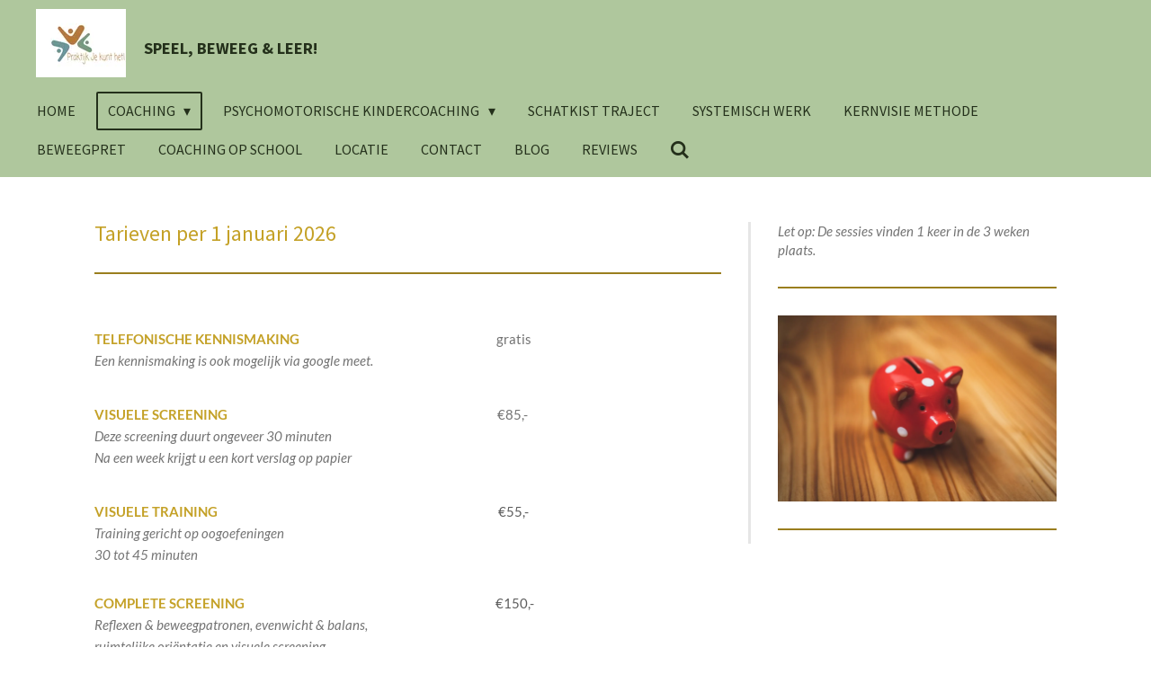

--- FILE ---
content_type: text/html; charset=UTF-8
request_url: https://www.praktijkjekunthet.nl/coaching/tarieven
body_size: 12037
content:
<!DOCTYPE html>
<html lang="nl">
    <head>
        <meta http-equiv="Content-Type" content="text/html; charset=utf-8">
        <meta name="viewport" content="width=device-width, initial-scale=1.0, maximum-scale=5.0">
        <meta http-equiv="X-UA-Compatible" content="IE=edge">
        <link rel="canonical" href="https://www.praktijkjekunthet.nl/coaching/tarieven">
        <link rel="sitemap" type="application/xml" href="https://www.praktijkjekunthet.nl/sitemap.xml">
        <meta property="og:title" content="tarieven / coaching | Praktijkjekunthet.nl">
        <meta property="og:url" content="https://www.praktijkjekunthet.nl/coaching/tarieven">
        <base href="https://www.praktijkjekunthet.nl/">
        <meta name="description" property="og:description" content="">
                <script nonce="fa8ccadb329cda22e38b6eded41ecfa1">
            
            window.JOUWWEB = window.JOUWWEB || {};
            window.JOUWWEB.application = window.JOUWWEB.application || {};
            window.JOUWWEB.application = {"backends":[{"domain":"jouwweb.nl","freeDomain":"jouwweb.site"},{"domain":"webador.com","freeDomain":"webadorsite.com"},{"domain":"webador.de","freeDomain":"webadorsite.com"},{"domain":"webador.fr","freeDomain":"webadorsite.com"},{"domain":"webador.es","freeDomain":"webadorsite.com"},{"domain":"webador.it","freeDomain":"webadorsite.com"},{"domain":"jouwweb.be","freeDomain":"jouwweb.site"},{"domain":"webador.ie","freeDomain":"webadorsite.com"},{"domain":"webador.co.uk","freeDomain":"webadorsite.com"},{"domain":"webador.at","freeDomain":"webadorsite.com"},{"domain":"webador.be","freeDomain":"webadorsite.com"},{"domain":"webador.ch","freeDomain":"webadorsite.com"},{"domain":"webador.ch","freeDomain":"webadorsite.com"},{"domain":"webador.mx","freeDomain":"webadorsite.com"},{"domain":"webador.com","freeDomain":"webadorsite.com"},{"domain":"webador.dk","freeDomain":"webadorsite.com"},{"domain":"webador.se","freeDomain":"webadorsite.com"},{"domain":"webador.no","freeDomain":"webadorsite.com"},{"domain":"webador.fi","freeDomain":"webadorsite.com"},{"domain":"webador.ca","freeDomain":"webadorsite.com"},{"domain":"webador.ca","freeDomain":"webadorsite.com"},{"domain":"webador.pl","freeDomain":"webadorsite.com"},{"domain":"webador.com.au","freeDomain":"webadorsite.com"},{"domain":"webador.nz","freeDomain":"webadorsite.com"}],"editorLocale":"nl-NL","editorTimezone":"Europe\/Amsterdam","editorLanguage":"nl","analytics4TrackingId":"G-E6PZPGE4QM","analyticsDimensions":[],"backendDomain":"www.jouwweb.nl","backendShortDomain":"jouwweb.nl","backendKey":"jouwweb-nl","freeWebsiteDomain":"jouwweb.site","noSsl":false,"build":{"reference":"fec0291"},"linkHostnames":["www.jouwweb.nl","www.webador.com","www.webador.de","www.webador.fr","www.webador.es","www.webador.it","www.jouwweb.be","www.webador.ie","www.webador.co.uk","www.webador.at","www.webador.be","www.webador.ch","fr.webador.ch","www.webador.mx","es.webador.com","www.webador.dk","www.webador.se","www.webador.no","www.webador.fi","www.webador.ca","fr.webador.ca","www.webador.pl","www.webador.com.au","www.webador.nz"],"assetsUrl":"https:\/\/assets.jwwb.nl","loginUrl":"https:\/\/www.jouwweb.nl\/inloggen","publishUrl":"https:\/\/www.jouwweb.nl\/v2\/website\/2150369\/publish-proxy","adminUserOrIp":false,"pricing":{"plans":{"lite":{"amount":"700","currency":"EUR"},"pro":{"amount":"1200","currency":"EUR"},"business":{"amount":"2400","currency":"EUR"}},"yearlyDiscount":{"price":{"amount":"0","currency":"EUR"},"ratio":0,"percent":"0%","discountPrice":{"amount":"0","currency":"EUR"},"termPricePerMonth":{"amount":"0","currency":"EUR"},"termPricePerYear":{"amount":"0","currency":"EUR"}}},"hcUrl":{"add-product-variants":"https:\/\/help.jouwweb.nl\/hc\/nl\/articles\/28594307773201","basic-vs-advanced-shipping":"https:\/\/help.jouwweb.nl\/hc\/nl\/articles\/28594268794257","html-in-head":"https:\/\/help.jouwweb.nl\/hc\/nl\/articles\/28594336422545","link-domain-name":"https:\/\/help.jouwweb.nl\/hc\/nl\/articles\/28594325307409","optimize-for-mobile":"https:\/\/help.jouwweb.nl\/hc\/nl\/articles\/28594312927121","seo":"https:\/\/help.jouwweb.nl\/hc\/nl\/sections\/28507243966737","transfer-domain-name":"https:\/\/help.jouwweb.nl\/hc\/nl\/articles\/28594325232657","website-not-secure":"https:\/\/help.jouwweb.nl\/hc\/nl\/articles\/28594252935825"}};
            window.JOUWWEB.brand = {"type":"jouwweb","name":"JouwWeb","domain":"JouwWeb.nl","supportEmail":"support@jouwweb.nl"};
                    
                window.JOUWWEB = window.JOUWWEB || {};
                window.JOUWWEB.websiteRendering = {"locale":"nl-NL","timezone":"Europe\/Amsterdam","routes":{"api\/upload\/product-field":"\/_api\/upload\/product-field","checkout\/cart":"\/winkelwagen","payment":"\/bestelling-afronden\/:publicOrderId","payment\/forward":"\/bestelling-afronden\/:publicOrderId\/forward","public-order":"\/bestelling\/:publicOrderId","checkout\/authorize":"\/winkelwagen\/authorize\/:gateway","wishlist":"\/verlanglijst"}};
                                                    window.JOUWWEB.website = {"id":2150369,"locale":"nl-NL","enabled":true,"title":"Praktijkjekunthet.nl","hasTitle":true,"roleOfLoggedInUser":null,"ownerLocale":"nl-NL","plan":"pro","freeWebsiteDomain":"jouwweb.site","backendKey":"jouwweb-nl","currency":"EUR","defaultLocale":"nl-NL","url":"https:\/\/www.praktijkjekunthet.nl\/","homepageSegmentId":8275519,"category":"website","isOffline":false,"isPublished":true,"locales":["nl-NL"],"allowed":{"ads":false,"credits":true,"externalLinks":true,"slideshow":true,"customDefaultSlideshow":true,"hostedAlbums":true,"moderators":true,"mailboxQuota":1,"statisticsVisitors":true,"statisticsDetailed":true,"statisticsMonths":1,"favicon":true,"password":true,"freeDomains":0,"freeMailAccounts":1,"canUseLanguages":false,"fileUpload":true,"legacyFontSize":false,"webshop":true,"products":10,"imageText":false,"search":true,"audioUpload":true,"videoUpload":0,"allowDangerousForms":false,"allowHtmlCode":true,"mobileBar":true,"sidebar":true,"poll":false,"allowCustomForms":true,"allowBusinessListing":true,"allowCustomAnalytics":true,"allowAccountingLink":true,"digitalProducts":false,"sitemapElement":false},"mobileBar":{"enabled":true,"theme":"accent","email":{"active":true,"value":"praktijkjekunthet@gmail.com"},"location":{"active":true,"value":"2731 AL Benthuizen, Nederland"},"phone":{"active":true,"value":"+31640870263"},"whatsapp":{"active":true,"value":"+31640870263"},"social":{"active":false,"network":"facebook"}},"webshop":{"enabled":false,"currency":"EUR","taxEnabled":false,"taxInclusive":true,"vatDisclaimerVisible":false,"orderNotice":null,"orderConfirmation":null,"freeShipping":false,"freeShippingAmount":"0.00","shippingDisclaimerVisible":false,"pickupAllowed":false,"couponAllowed":false,"detailsPageAvailable":true,"socialMediaVisible":false,"termsPage":null,"termsPageUrl":null,"extraTerms":null,"pricingVisible":true,"orderButtonVisible":true,"shippingAdvanced":false,"shippingAdvancedBackEnd":false,"soldOutVisible":true,"backInStockNotificationEnabled":false,"canAddProducts":true,"nextOrderNumber":1,"allowedServicePoints":[],"sendcloudConfigured":false,"sendcloudFallbackPublicKey":"a3d50033a59b4a598f1d7ce7e72aafdf","taxExemptionAllowed":true,"invoiceComment":null,"emptyCartVisible":false,"minimumOrderPrice":null,"productNumbersEnabled":false,"wishlistEnabled":false,"hideTaxOnCart":false},"isTreatedAsWebshop":false};                            window.JOUWWEB.cart = {"products":[],"coupon":null,"shippingCountryCode":null,"shippingChoice":null,"breakdown":[]};                            window.JOUWWEB.scripts = [];                        window.parent.JOUWWEB.colorPalette = window.JOUWWEB.colorPalette;
        </script>
                <title>tarieven / coaching | Praktijkjekunthet.nl</title>
                                                                            <meta property="og:image" content="https&#x3A;&#x2F;&#x2F;primary.jwwb.nl&#x2F;public&#x2F;s&#x2F;u&#x2F;e&#x2F;temp-ytxvcylxbafovfghujnm&#x2F;8i1ak4&#x2F;color_logo_transparent-8.png&#x3F;enable-io&#x3D;true&amp;enable&#x3D;upscale&amp;fit&#x3D;bounds&amp;width&#x3D;1200">
                    <meta property="og:image" content="https&#x3A;&#x2F;&#x2F;primary.jwwb.nl&#x2F;public&#x2F;s&#x2F;u&#x2F;e&#x2F;temp-ytxvcylxbafovfghujnm&#x2F;vb5co3&#x2F;kernvisiecoachbadge-omtrek-3.png">
                    <meta property="og:image" content="https&#x3A;&#x2F;&#x2F;primary.jwwb.nl&#x2F;public&#x2F;s&#x2F;u&#x2F;e&#x2F;temp-ytxvcylxbafovfghujnm&#x2F;mkfykq&#x2F;pmk-2.jpeg">
                    <meta property="og:image" content="https&#x3A;&#x2F;&#x2F;primary.jwwb.nl&#x2F;public&#x2F;s&#x2F;u&#x2F;e&#x2F;temp-ytxvcylxbafovfghujnm&#x2F;1c0c8x&#x2F;pasted-imageMonOct252021145042GMT0200Midden-Europesezomertijd.png">
                    <meta property="og:image" content="https&#x3A;&#x2F;&#x2F;primary.jwwb.nl&#x2F;public&#x2F;s&#x2F;u&#x2F;e&#x2F;temp-ytxvcylxbafovfghujnm&#x2F;o9cfse&#x2F;adiona-websitebanner-300x150-1-1.png">
                    <meta property="og:image" content="https&#x3A;&#x2F;&#x2F;primary.jwwb.nl&#x2F;unsplash&#x2F;Dc2SRspMak4.jpg&#x3F;enable-io&#x3D;true&amp;enable&#x3D;upscale&amp;fit&#x3D;bounds&amp;width&#x3D;1200">
                                    <meta name="twitter:card" content="summary_large_image">
                        <meta property="twitter:image" content="https&#x3A;&#x2F;&#x2F;primary.jwwb.nl&#x2F;public&#x2F;s&#x2F;u&#x2F;e&#x2F;temp-ytxvcylxbafovfghujnm&#x2F;8i1ak4&#x2F;color_logo_transparent-8.png&#x3F;enable-io&#x3D;true&amp;enable&#x3D;upscale&amp;fit&#x3D;bounds&amp;width&#x3D;1200">
                                                    <script src="https://plausible.io/js/script.manual.js" nonce="fa8ccadb329cda22e38b6eded41ecfa1" data-turbo-track="reload" defer data-domain="shard19.jouwweb.nl"></script>
<link rel="stylesheet" type="text/css" href="https://gfonts.jwwb.nl/css?display=fallback&amp;family=Lato%3A400%2C700%2C400italic%2C700italic%7CSource+Sans+Pro%3A400%2C700%2C400italic%2C700italic" nonce="fa8ccadb329cda22e38b6eded41ecfa1" data-turbo-track="dynamic">
<script src="https://assets.jwwb.nl/assets/build/website-rendering/nl-NL.js?bust=af8dcdef13a1895089e9" nonce="fa8ccadb329cda22e38b6eded41ecfa1" data-turbo-track="reload" defer></script>
<script src="https://assets.jwwb.nl/assets/website-rendering/runtime.e9aaeab0c631cbd69aaa.js?bust=0df1501923f96b249330" nonce="fa8ccadb329cda22e38b6eded41ecfa1" data-turbo-track="reload" defer></script>
<script src="https://assets.jwwb.nl/assets/website-rendering/103.3d75ec3708e54af67f50.js?bust=cb0aa3c978e146edbd0d" nonce="fa8ccadb329cda22e38b6eded41ecfa1" data-turbo-track="reload" defer></script>
<script src="https://assets.jwwb.nl/assets/website-rendering/main.f656389ec507dc20f0cb.js?bust=d20d7cd648ba41ec2448" nonce="fa8ccadb329cda22e38b6eded41ecfa1" data-turbo-track="reload" defer></script>
<link rel="preload" href="https://assets.jwwb.nl/assets/website-rendering/styles.e258e1c0caffe3e22b8c.css?bust=00dff845dced716b5f3e" as="style">
<link rel="preload" href="https://assets.jwwb.nl/assets/website-rendering/fonts/icons-website-rendering/font/website-rendering.woff2?bust=bd2797014f9452dadc8e" as="font" crossorigin>
<link rel="preconnect" href="https://gfonts.jwwb.nl">
<link rel="stylesheet" type="text/css" href="https://assets.jwwb.nl/assets/website-rendering/styles.e258e1c0caffe3e22b8c.css?bust=00dff845dced716b5f3e" nonce="fa8ccadb329cda22e38b6eded41ecfa1" data-turbo-track="dynamic">
<link rel="preconnect" href="https://assets.jwwb.nl">
<link rel="stylesheet" type="text/css" href="https://primary.jwwb.nl/public/s/u/e/temp-ytxvcylxbafovfghujnm/style.css?bust=1768571288" nonce="fa8ccadb329cda22e38b6eded41ecfa1" data-turbo-track="dynamic">    </head>
    <body
        id="top"
        class="jw-is-no-slideshow jw-header-is-image-text jw-is-segment-page jw-is-frontend jw-is-sidebar jw-is-no-messagebar jw-is-no-touch-device jw-is-no-mobile"
                                    data-jouwweb-page="8435204"
                                                data-jouwweb-segment-id="8435204"
                                                data-jouwweb-segment-type="page"
                                                data-template-threshold="960"
                                                data-template-name="concert-banner&#x7C;barber"
                            itemscope
        itemtype="https://schema.org/WebPage"
    >
                                    <meta itemprop="url" content="https://www.praktijkjekunthet.nl/coaching/tarieven">
        <a href="#main-content" class="jw-skip-link">
            Ga direct naar de hoofdinhoud        </a>
        <div class="jw-background"></div>
        <div class="jw-body">
            <div class="jw-mobile-menu jw-mobile-is-text js-mobile-menu">
            <button
            type="button"
            class="jw-mobile-menu__button jw-mobile-search-button"
            aria-label="Zoek binnen website"
        >
            <span class="jw-icon-search"></span>
        </button>
        <div class="jw-mobile-header jw-mobile-header--image-text">
        <a            class="jw-mobile-header-content"
                            href="/"
                        >
                            <img class="jw-mobile-logo jw-mobile-logo--square" src="https://primary.jwwb.nl/public/s/u/e/temp-ytxvcylxbafovfghujnm/s03iin/color_logo_transparent.jpg?enable-io=true&amp;enable=upscale&amp;height=70" srcset="https://primary.jwwb.nl/public/s/u/e/temp-ytxvcylxbafovfghujnm/s03iin/color_logo_transparent.jpg?enable-io=true&amp;enable=upscale&amp;height=70 1x, https://primary.jwwb.nl/public/s/u/e/temp-ytxvcylxbafovfghujnm/s03iin/color_logo_transparent.jpg?enable-io=true&amp;enable=upscale&amp;height=140&amp;quality=70 2x" alt="Praktijkjekunthet.nl" title="Praktijkjekunthet.nl">                                        <div class="jw-mobile-text">
                    <span style="font-size: 70%;">speel, beweeg &amp; leer!</span>                </div>
                    </a>
    </div>

    
            <button
            type="button"
            class="jw-mobile-menu__button jw-mobile-toggle"
            aria-label="Open / sluit menu"
        >
            <span class="jw-icon-burger"></span>
        </button>
    </div>
    <div class="jw-mobile-menu-search jw-mobile-menu-search--hidden">
        <form
            action="/zoeken"
            method="get"
            class="jw-mobile-menu-search__box"
        >
            <input
                type="text"
                name="q"
                value=""
                placeholder="Zoeken..."
                class="jw-mobile-menu-search__input"
                aria-label="Zoeken"
            >
            <button type="submit" class="jw-btn jw-btn--style-flat jw-mobile-menu-search__button" aria-label="Zoeken">
                <span class="website-rendering-icon-search" aria-hidden="true"></span>
            </button>
            <button type="button" class="jw-btn jw-btn--style-flat jw-mobile-menu-search__button js-cancel-search" aria-label="Zoekopdracht annuleren">
                <span class="website-rendering-icon-cancel" aria-hidden="true"></span>
            </button>
        </form>
    </div>
            <header class="header-wrap js-topbar-content-container js-fixed-header-container">
        <div class="header-wrap__inner">
        <div class="header">
            <div class="jw-header-logo">
            <div
    id="jw-header-image-container"
    class="jw-header jw-header-image jw-header-image-toggle"
    style="flex-basis: 100px; max-width: 100px; flex-shrink: 1;"
>
            <a href="/">
        <img id="jw-header-image" data-image-id="49742586" srcset="https://primary.jwwb.nl/public/s/u/e/temp-ytxvcylxbafovfghujnm/s03iin/color_logo_transparent.jpg?enable-io=true&amp;width=100 100w, https://primary.jwwb.nl/public/s/u/e/temp-ytxvcylxbafovfghujnm/s03iin/color_logo_transparent.jpg?enable-io=true&amp;width=200 200w" class="jw-header-image" title="Praktijkjekunthet.nl" style="" sizes="100px" width="100" height="76" intrinsicsize="100.00 x 76.00" alt="Praktijkjekunthet.nl">                </a>
    </div>
        <div
    class="jw-header jw-header-title-container jw-header-text jw-header-text-toggle"
    data-stylable="true"
>
    <a        id="jw-header-title"
        class="jw-header-title"
                    href="/"
            >
        <span style="font-size: 70%;">speel, beweeg &amp; leer!</span>    </a>
</div>
</div>
        </div>
        <nav class="menu jw-menu-copy">
            <ul
    id="jw-menu"
    class="jw-menu jw-menu-horizontal"
            >
            <li
    class="jw-menu-item"
>
        <a        class="jw-menu-link"
        href="/"                                            data-page-link-id="8275519"
                            >
                <span class="">
            Home        </span>
            </a>
                </li>
            <li
    class="jw-menu-item jw-menu-has-submenu jw-menu-is-active"
>
        <a        class="jw-menu-link js-active-menu-item"
        href="/coaching"                                            data-page-link-id="8422038"
                            >
                <span class="">
            coaching        </span>
                    <span class="jw-arrow jw-arrow-toplevel"></span>
            </a>
                    <ul
            class="jw-submenu"
                    >
                            <li
    class="jw-menu-item"
>
        <a        class="jw-menu-link"
        href="/coaching/pmkc-het-traject"                                            data-page-link-id="8422046"
                            >
                <span class="">
            PMKC Het Traject        </span>
            </a>
                </li>
                            <li
    class="jw-menu-item"
>
        <a        class="jw-menu-link"
        href="/coaching/kvm-het-traject"                                            data-page-link-id="8422048"
                            >
                <span class="">
            KVM Het Traject        </span>
            </a>
                </li>
                            <li
    class="jw-menu-item jw-menu-is-active"
>
        <a        class="jw-menu-link js-active-menu-item"
        href="/coaching/tarieven"                                            data-page-link-id="8435204"
                            >
                <span class="">
            tarieven        </span>
            </a>
                </li>
                            <li
    class="jw-menu-item"
>
        <a        class="jw-menu-link"
        href="/coaching/even-voorstellen"                                            data-page-link-id="8422099"
                            >
                <span class="">
            even voorstellen        </span>
            </a>
                </li>
                            <li
    class="jw-menu-item"
>
        <a        class="jw-menu-link"
        href="/coaching/algemene-voorwaarden"                                            data-page-link-id="8441845"
                            >
                <span class="">
            algemene voorwaarden        </span>
            </a>
                </li>
                    </ul>
        </li>
            <li
    class="jw-menu-item jw-menu-has-submenu"
>
        <a        class="jw-menu-link"
        href="/psychomotorische-kindercoaching"                                            data-page-link-id="8422128"
                            >
                <span class="">
            PsychoMotorische KinderCoaching        </span>
                    <span class="jw-arrow jw-arrow-toplevel"></span>
            </a>
                    <ul
            class="jw-submenu"
                    >
                            <li
    class="jw-menu-item"
>
        <a        class="jw-menu-link"
        href="/psychomotorische-kindercoaching/primaire-reflexen"                                            data-page-link-id="8421151"
                            >
                <span class="">
            primaire reflexen        </span>
            </a>
                </li>
                            <li
    class="jw-menu-item"
>
        <a        class="jw-menu-link"
        href="/psychomotorische-kindercoaching/lichaamsbewustzijn"                                            data-page-link-id="18829449"
                            >
                <span class="">
            lichaamsbewustzijn        </span>
            </a>
                </li>
                            <li
    class="jw-menu-item"
>
        <a        class="jw-menu-link"
        href="/psychomotorische-kindercoaching/evenwicht-balans"                                            data-page-link-id="18831280"
                            >
                <span class="">
            evenwicht &amp; balans        </span>
            </a>
                </li>
                            <li
    class="jw-menu-item"
>
        <a        class="jw-menu-link"
        href="/psychomotorische-kindercoaching/visuele-ontwikkeling"                                            data-page-link-id="8421140"
                            >
                <span class="">
            visuele ontwikkeling        </span>
            </a>
                </li>
                            <li
    class="jw-menu-item"
>
        <a        class="jw-menu-link"
        href="/psychomotorische-kindercoaching/auditieve-ontwikkeling"                                            data-page-link-id="8439428"
                            >
                <span class="">
            auditieve ontwikkeling        </span>
            </a>
                </li>
                            <li
    class="jw-menu-item"
>
        <a        class="jw-menu-link"
        href="/psychomotorische-kindercoaching/ruimtelijke-orientatie"                                            data-page-link-id="8421148"
                            >
                <span class="">
            ruimtelijke oriëntatie        </span>
            </a>
                </li>
                            <li
    class="jw-menu-item"
>
        <a        class="jw-menu-link"
        href="/psychomotorische-kindercoaching/ik-sterkte"                                            data-page-link-id="8421144"
                            >
                <span class="">
            ik-sterkte        </span>
            </a>
                </li>
                    </ul>
        </li>
            <li
    class="jw-menu-item"
>
        <a        class="jw-menu-link"
        href="/schatkist-traject"                                            data-page-link-id="32738297"
                            >
                <span class="">
            Schatkist Traject        </span>
            </a>
                </li>
            <li
    class="jw-menu-item"
>
        <a        class="jw-menu-link"
        href="/systemisch-werk"                                            data-page-link-id="32666686"
                            >
                <span class="">
            Systemisch werk        </span>
            </a>
                </li>
            <li
    class="jw-menu-item"
>
        <a        class="jw-menu-link"
        href="/kernvisie-methode"                                            data-page-link-id="8421142"
                            >
                <span class="">
            KernVisie Methode        </span>
            </a>
                </li>
            <li
    class="jw-menu-item"
>
        <a        class="jw-menu-link"
        href="/beweegpret"                                            data-page-link-id="18831934"
                            >
                <span class="">
            BeweegPret        </span>
            </a>
                </li>
            <li
    class="jw-menu-item"
>
        <a        class="jw-menu-link"
        href="/coaching-op-school"                                            data-page-link-id="8422138"
                            >
                <span class="">
            Coaching op school        </span>
            </a>
                </li>
            <li
    class="jw-menu-item"
>
        <a        class="jw-menu-link"
        href="/locatie"                                            data-page-link-id="10189820"
                            >
                <span class="">
            LOCATIE        </span>
            </a>
                </li>
            <li
    class="jw-menu-item"
>
        <a        class="jw-menu-link"
        href="/contact"                                            data-page-link-id="8441668"
                            >
                <span class="">
            contact        </span>
            </a>
                </li>
            <li
    class="jw-menu-item"
>
        <a        class="jw-menu-link"
        href="/blog"                                            data-page-link-id="8441881"
                            >
                <span class="">
            blog        </span>
            </a>
                </li>
            <li
    class="jw-menu-item"
>
        <a        class="jw-menu-link"
        href="/reviews"                                            data-page-link-id="9274659"
                            >
                <span class="">
            reviews        </span>
            </a>
                </li>
            <li
    class="jw-menu-item jw-menu-search-item"
>
        <button        class="jw-menu-link jw-menu-link--icon jw-text-button"
                                                                    title="Zoeken"
            >
                                <span class="website-rendering-icon-search"></span>
                            <span class="hidden-desktop-horizontal-menu">
            Zoeken        </span>
            </button>
                
            <div class="jw-popover-container jw-popover-container--inline is-hidden">
                <div class="jw-popover-backdrop"></div>
                <div class="jw-popover">
                    <div class="jw-popover__arrow"></div>
                    <div class="jw-popover__content jw-section-white">
                        <form  class="jw-search" action="/zoeken" method="get">
                            
                            <input class="jw-search__input" type="text" name="q" value="" placeholder="Zoeken..." aria-label="Zoeken" >
                            <button class="jw-search__submit" type="submit" aria-label="Zoeken">
                                <span class="website-rendering-icon-search" aria-hidden="true"></span>
                            </button>
                        </form>
                    </div>
                </div>
            </div>
                        </li>
    
    </ul>

    <script nonce="fa8ccadb329cda22e38b6eded41ecfa1" id="jw-mobile-menu-template" type="text/template">
        <ul id="jw-menu" class="jw-menu jw-menu-horizontal jw-menu-spacing--mobile-bar">
                            <li
    class="jw-menu-item"
>
        <a        class="jw-menu-link"
        href="/"                                            data-page-link-id="8275519"
                            >
                <span class="">
            Home        </span>
            </a>
                </li>
                            <li
    class="jw-menu-item jw-menu-has-submenu jw-menu-is-active"
>
        <a        class="jw-menu-link js-active-menu-item"
        href="/coaching"                                            data-page-link-id="8422038"
                            >
                <span class="">
            coaching        </span>
                    <span class="jw-arrow jw-arrow-toplevel"></span>
            </a>
                    <ul
            class="jw-submenu"
                    >
                            <li
    class="jw-menu-item"
>
        <a        class="jw-menu-link"
        href="/coaching/pmkc-het-traject"                                            data-page-link-id="8422046"
                            >
                <span class="">
            PMKC Het Traject        </span>
            </a>
                </li>
                            <li
    class="jw-menu-item"
>
        <a        class="jw-menu-link"
        href="/coaching/kvm-het-traject"                                            data-page-link-id="8422048"
                            >
                <span class="">
            KVM Het Traject        </span>
            </a>
                </li>
                            <li
    class="jw-menu-item jw-menu-is-active"
>
        <a        class="jw-menu-link js-active-menu-item"
        href="/coaching/tarieven"                                            data-page-link-id="8435204"
                            >
                <span class="">
            tarieven        </span>
            </a>
                </li>
                            <li
    class="jw-menu-item"
>
        <a        class="jw-menu-link"
        href="/coaching/even-voorstellen"                                            data-page-link-id="8422099"
                            >
                <span class="">
            even voorstellen        </span>
            </a>
                </li>
                            <li
    class="jw-menu-item"
>
        <a        class="jw-menu-link"
        href="/coaching/algemene-voorwaarden"                                            data-page-link-id="8441845"
                            >
                <span class="">
            algemene voorwaarden        </span>
            </a>
                </li>
                    </ul>
        </li>
                            <li
    class="jw-menu-item jw-menu-has-submenu"
>
        <a        class="jw-menu-link"
        href="/psychomotorische-kindercoaching"                                            data-page-link-id="8422128"
                            >
                <span class="">
            PsychoMotorische KinderCoaching        </span>
                    <span class="jw-arrow jw-arrow-toplevel"></span>
            </a>
                    <ul
            class="jw-submenu"
                    >
                            <li
    class="jw-menu-item"
>
        <a        class="jw-menu-link"
        href="/psychomotorische-kindercoaching/primaire-reflexen"                                            data-page-link-id="8421151"
                            >
                <span class="">
            primaire reflexen        </span>
            </a>
                </li>
                            <li
    class="jw-menu-item"
>
        <a        class="jw-menu-link"
        href="/psychomotorische-kindercoaching/lichaamsbewustzijn"                                            data-page-link-id="18829449"
                            >
                <span class="">
            lichaamsbewustzijn        </span>
            </a>
                </li>
                            <li
    class="jw-menu-item"
>
        <a        class="jw-menu-link"
        href="/psychomotorische-kindercoaching/evenwicht-balans"                                            data-page-link-id="18831280"
                            >
                <span class="">
            evenwicht &amp; balans        </span>
            </a>
                </li>
                            <li
    class="jw-menu-item"
>
        <a        class="jw-menu-link"
        href="/psychomotorische-kindercoaching/visuele-ontwikkeling"                                            data-page-link-id="8421140"
                            >
                <span class="">
            visuele ontwikkeling        </span>
            </a>
                </li>
                            <li
    class="jw-menu-item"
>
        <a        class="jw-menu-link"
        href="/psychomotorische-kindercoaching/auditieve-ontwikkeling"                                            data-page-link-id="8439428"
                            >
                <span class="">
            auditieve ontwikkeling        </span>
            </a>
                </li>
                            <li
    class="jw-menu-item"
>
        <a        class="jw-menu-link"
        href="/psychomotorische-kindercoaching/ruimtelijke-orientatie"                                            data-page-link-id="8421148"
                            >
                <span class="">
            ruimtelijke oriëntatie        </span>
            </a>
                </li>
                            <li
    class="jw-menu-item"
>
        <a        class="jw-menu-link"
        href="/psychomotorische-kindercoaching/ik-sterkte"                                            data-page-link-id="8421144"
                            >
                <span class="">
            ik-sterkte        </span>
            </a>
                </li>
                    </ul>
        </li>
                            <li
    class="jw-menu-item"
>
        <a        class="jw-menu-link"
        href="/schatkist-traject"                                            data-page-link-id="32738297"
                            >
                <span class="">
            Schatkist Traject        </span>
            </a>
                </li>
                            <li
    class="jw-menu-item"
>
        <a        class="jw-menu-link"
        href="/systemisch-werk"                                            data-page-link-id="32666686"
                            >
                <span class="">
            Systemisch werk        </span>
            </a>
                </li>
                            <li
    class="jw-menu-item"
>
        <a        class="jw-menu-link"
        href="/kernvisie-methode"                                            data-page-link-id="8421142"
                            >
                <span class="">
            KernVisie Methode        </span>
            </a>
                </li>
                            <li
    class="jw-menu-item"
>
        <a        class="jw-menu-link"
        href="/beweegpret"                                            data-page-link-id="18831934"
                            >
                <span class="">
            BeweegPret        </span>
            </a>
                </li>
                            <li
    class="jw-menu-item"
>
        <a        class="jw-menu-link"
        href="/coaching-op-school"                                            data-page-link-id="8422138"
                            >
                <span class="">
            Coaching op school        </span>
            </a>
                </li>
                            <li
    class="jw-menu-item"
>
        <a        class="jw-menu-link"
        href="/locatie"                                            data-page-link-id="10189820"
                            >
                <span class="">
            LOCATIE        </span>
            </a>
                </li>
                            <li
    class="jw-menu-item"
>
        <a        class="jw-menu-link"
        href="/contact"                                            data-page-link-id="8441668"
                            >
                <span class="">
            contact        </span>
            </a>
                </li>
                            <li
    class="jw-menu-item"
>
        <a        class="jw-menu-link"
        href="/blog"                                            data-page-link-id="8441881"
                            >
                <span class="">
            blog        </span>
            </a>
                </li>
                            <li
    class="jw-menu-item"
>
        <a        class="jw-menu-link"
        href="/reviews"                                            data-page-link-id="9274659"
                            >
                <span class="">
            reviews        </span>
            </a>
                </li>
            
                    </ul>
    </script>
        </nav>
    </div>
</header>
<script nonce="fa8ccadb329cda22e38b6eded41ecfa1">
    JOUWWEB.templateConfig = {
        header: {
            selector: '.header-wrap__inner',
            mobileSelector: '.jw-mobile-menu',
            updatePusher: function (topHeight) {
                var $sliderStyle = $('#sliderStyle');

                if ($sliderStyle.length === 0) {
                    $sliderStyle = $('<style />')
                        .attr('id', 'sliderStyle')
                        .appendTo(document.body);
                }

                // Header height without mobile bar
                var headerHeight = $('.header-wrap__inner').outerHeight();

                var paddingTop = topHeight;
                var paddingBottom = Math.min(headerHeight * (2/3), 60);
                $sliderStyle.html(
                    '.jw-slideshow-slide-content {' +
                    '    padding-top: ' + paddingTop + 'px;' +
                    '    padding-bottom: ' + paddingBottom + 'px;' +
                    '}' +
                    '.bx-controls-direction {' +
                    '    margin-top: ' + ((paddingTop - paddingBottom) / 2) + 'px;' +
                    '}'
                );

                // make sure slider also gets correct height (because of the added padding)
                $('.jw-slideshow-slide[aria-hidden=false]').each(function (index) {
                    var $this = $(this);
                    topHeight = $this.outerHeight() > topHeight ? $this.outerHeight() : topHeight;
                    $this.closest('.bx-viewport').css({
                        height: topHeight + 'px',
                    });
                });

                // If a page has a message-bar, offset the mobile nav.
                const $messageBar = $('.message-bar');
                if ($messageBar.length > 0) {
                    $('.js-mobile-menu, .jw-menu-clone').css('top', $messageBar.outerHeight());
                }
            },
        },
        mainContentOffset: function () {
            const $body = $('body');

            function measureAffixedHeaderHeight() {
                const $headerWrap = $('.header-wrap');
                const $headerWrapInner = $('.header-wrap__inner');

                // Early return if header is already affixed
                if ($body.hasClass('jw-is-header-affix')) {
                    return $headerWrap.height();
                }

                // Switch to affixed header (without transition)
                $headerWrapInner.css('transition', 'none');
                $body.addClass('jw-is-header-affix');

                // Measure affixed header height
                const headerHeight = $headerWrap.height();

                // Switch back to unaffixed header (without transition)
                $body.removeClass('jw-is-header-affix');
                $headerWrap.height(); // force reflow
                $headerWrapInner.css('transition', '');

                return headerHeight;
            }

            const headerHeight = measureAffixedHeaderHeight();
            return $('.main-content').offset().top - ($body.hasClass('jw-menu-is-mobile') ? 0 : headerHeight);
        },
    };
</script>
<div class="main-content">
    
<main id="main-content" class="block-content">
    <div data-section-name="content" class="jw-section jw-section-content jw-responsive lt800">
        <div
    id="jw-element-137952489"
    data-jw-element-id="137952489"
        class="jw-tree-node jw-element jw-strip-root jw-tree-container jw-node-is-first-child jw-node-is-last-child"
>
    <div
    id="jw-element-350382864"
    data-jw-element-id="350382864"
        class="jw-tree-node jw-element jw-strip jw-tree-container jw-strip--default jw-strip--style-color jw-strip--color-default jw-strip--padding-both jw-node-is-first-child jw-strip--primary jw-node-is-last-child"
>
    <div class="jw-strip__content-container"><div class="jw-strip__content jw-responsive lt800">
                    <div
    id="jw-element-138012403"
    data-jw-element-id="138012403"
        class="jw-tree-node jw-element jw-image-text jw-node-is-first-child"
>
    <div class="jw-element-imagetext-text">
            <h2 class="jw-heading-100"><span style="color: #c4a127;">Tarieven per 1 januari 2026</span></h2>    </div>
</div><div
    id="jw-element-138012472"
    data-jw-element-id="138012472"
        class="jw-tree-node jw-element jw-separator"
>
    <div class="jw-element-separator-padding">
    <hr
        class="jw-element-separator jw-element-separator--normal jw-element-separator--solid"
        style="--jw-element-separator__margin&#x3A;&#x20;1.0000em&#x3B;border-color&#x3A;&#x20;&#x23;9a7e1e"
    />
</div>
</div><div
    id="jw-element-138011855"
    data-jw-element-id="138011855"
        class="jw-tree-node jw-element jw-image-text jw-node-is-last-child"
>
    <div class="jw-element-imagetext-text">
            <p>&nbsp;</p>
<p><span style="color: #c4a127;"><strong>TELEFONISCHE KENNISMAKING</strong></span>&nbsp; &nbsp; &nbsp; &nbsp; &nbsp; &nbsp; &nbsp; &nbsp; &nbsp; &nbsp; &nbsp; &nbsp; &nbsp; &nbsp; &nbsp; &nbsp; &nbsp; &nbsp; &nbsp; &nbsp; &nbsp; &nbsp; &nbsp; &nbsp; &nbsp; &nbsp; &nbsp; &nbsp; &nbsp; &nbsp; &nbsp; &nbsp; &nbsp; &nbsp; &nbsp; &nbsp; &nbsp;gratis&nbsp; &nbsp;<br /><em>Een kennismaking is ook mogelijk via google meet. </em></p>
<p>&nbsp;</p>
<p><span style="color: #c4a127;"><strong>VISUELE SCREENING</strong>&nbsp;</span>&nbsp; &nbsp; &nbsp; &nbsp; &nbsp; &nbsp; &nbsp; &nbsp; &nbsp; &nbsp; &nbsp; &nbsp; &nbsp; &nbsp; &nbsp; &nbsp; &nbsp; &nbsp; &nbsp; &nbsp; &nbsp; &nbsp; &nbsp; &nbsp; &nbsp; &nbsp; &nbsp; &nbsp; &nbsp; &nbsp; &nbsp; &nbsp; &nbsp; &nbsp; &nbsp; &nbsp; &nbsp; &nbsp; &nbsp; &nbsp; &nbsp; &nbsp; &nbsp; &nbsp; &nbsp; &nbsp; &nbsp; &nbsp; &nbsp; &nbsp;<span>&euro;85,- <br /><em>Deze screening duurt ongeveer 30 minuten&nbsp;<br /></em><em>Na een week krijgt u een kort verslag op papier</em></span></p>
<p>&nbsp;</p>
<p><span style="color: #c4a127;"><strong>VISUELE TRAINING</strong>&nbsp; &nbsp; &nbsp; &nbsp; &nbsp; &nbsp; &nbsp; &nbsp; &nbsp; &nbsp; &nbsp; &nbsp; &nbsp; &nbsp; &nbsp; &nbsp; &nbsp; &nbsp; &nbsp; &nbsp; &nbsp; &nbsp; &nbsp; &nbsp; &nbsp; &nbsp; &nbsp; &nbsp; &nbsp; &nbsp; &nbsp; &nbsp; &nbsp; &nbsp; &nbsp; &nbsp; &nbsp; &nbsp; &nbsp; &nbsp; &nbsp; &nbsp; &nbsp; &nbsp; &nbsp; &nbsp; &nbsp; &nbsp; &nbsp; &nbsp; <span style="color: #5c5c5c;">&nbsp; &nbsp;&nbsp;&euro;55,-<br /></span></span><span style="color: #c4a127;"><span style="color: #757575;"><em>Training gericht op oogoefeningen <br />30 tot 45 minuten&nbsp;<br /></em></span><br /></span></p>
<p><span style="color: #c4a127;"><strong>COMPLETE SCREENING &nbsp; &nbsp; &nbsp; &nbsp; &nbsp; &nbsp; &nbsp; &nbsp; &nbsp; &nbsp; &nbsp; &nbsp; &nbsp; &nbsp; &nbsp; &nbsp; &nbsp; &nbsp; &nbsp; &nbsp; &nbsp; &nbsp; &nbsp; &nbsp; &nbsp; &nbsp; &nbsp; &nbsp; &nbsp; &nbsp; &nbsp; &nbsp; &nbsp; &nbsp; &nbsp; &nbsp; &nbsp; &nbsp; &nbsp; &nbsp; &nbsp; &nbsp; &nbsp; &nbsp; &nbsp; &nbsp;&nbsp;</strong><span style="color: #5c5c5c;">&euro;150,-&nbsp;</span></span><span><br /></span><em>Reflexen &amp; beweegpatronen, evenwicht &amp; balans, <br />ruimtelijke ori&euml;ntatie en visuele screening.<br />De screening duurt gemiddeld 120 minuten.&nbsp;</em><span style="color: #c4a127;"><strong>&nbsp; &nbsp; &nbsp; &nbsp; &nbsp; &nbsp; &nbsp; &nbsp; &nbsp; &nbsp; &nbsp; &nbsp; &nbsp; &nbsp; &nbsp; &nbsp; &nbsp; &nbsp; &nbsp; &nbsp; &nbsp; &nbsp; &nbsp; &nbsp; &nbsp; &nbsp; &nbsp; &nbsp; &nbsp; &nbsp; &nbsp; &nbsp; &nbsp; &nbsp; &nbsp; &nbsp; &nbsp; &nbsp;</strong><span style="color: #737373;">&nbsp;<br /></span></span><em style="font-family: Lato, sans-serif; font-size: 1.5rem;">Rapportage screening inclusief.<br />Binnen 2 weken krijgt u het verslag.<br />Daarna volgt en telefonische afspraak om het verslag <br />en het plan van&nbsp;aanpak te bespreken.</em></p>
<p>&nbsp;</p>
<p><span style="color: #c4a127;"><strong>Coaching sessie </strong>&nbsp;</span>&nbsp; &nbsp; &nbsp; &nbsp; &nbsp; &nbsp; &nbsp; &nbsp; &nbsp; &nbsp; &nbsp; &nbsp; &nbsp; &nbsp; &nbsp; &nbsp; &nbsp; &nbsp; &nbsp; &nbsp; &nbsp; &nbsp; &nbsp; &nbsp; &nbsp; &nbsp; &nbsp; &nbsp; &nbsp; &nbsp; &nbsp; &nbsp; &nbsp; &nbsp; &nbsp; &nbsp; &nbsp; &nbsp; &nbsp; &nbsp; &nbsp; &nbsp; &nbsp; &nbsp; &nbsp; &nbsp; &nbsp; &nbsp; &nbsp; &nbsp; &nbsp; &nbsp; &nbsp; &nbsp; &nbsp; &nbsp;&nbsp;<span>&euro;85,-&nbsp;<br /></span><span><em>Een sessie duurt 60 minuten<br />Waarvan 45 minuten samen spelen met de coach.<br />De laatste 15 minuten bent u erbij, dan laten we<br />zien wat we gedaan hebben en wat jullie thuis mogen<br />gaan oefenen.<br /></em></span></p>
<p>&nbsp;</p>
<p><strong><span style="color: #c4a127;">(TUSSEN) EVALUATIEGESPREK&nbsp; &nbsp; &nbsp;</span> &nbsp; &nbsp; &nbsp; &nbsp; &nbsp; &nbsp; &nbsp; &nbsp; &nbsp; &nbsp; &nbsp; &nbsp; &nbsp; &nbsp; &nbsp; &nbsp; &nbsp; &nbsp; &nbsp; &nbsp; &nbsp; &nbsp; &nbsp; &nbsp; &nbsp; &nbsp; &nbsp; &nbsp; &nbsp; &nbsp; &nbsp; &nbsp; &nbsp; &nbsp; &nbsp; &nbsp; &nbsp;</strong>&nbsp;<span>&euro;30,-<br /></span><em style="font-family: Lato, sans-serif; font-size: 1.5rem;">per 30 minuten</em></p>
<p>&nbsp;</p>
<p><span style="color: #c4a127;"><strong>Coaching sessie&nbsp;<em>voor ouders ~ systemisch werk ~</em></strong><span style="color: #737373;"> &nbsp; &nbsp; &nbsp; &nbsp; &nbsp; &nbsp; &nbsp; &nbsp; &nbsp; &nbsp; &nbsp; &nbsp; &nbsp; &nbsp; &nbsp; &nbsp; &nbsp; &nbsp; &nbsp; &nbsp; &nbsp; &nbsp; &nbsp;&euro;85,-&nbsp;</span><br /><span style="color: #737373;"><em>per 60 minuten&nbsp;</em></span><strong><br /></strong></span><span style="color: #c4a127;"></span></p>
<p>&nbsp;</p>
<p><span style="color: #c4a127;"><strong>COACHING</strong></span><span style="font-family: Lato, sans-serif; font-size: 1.5rem;"><span style="color: #5c5c5c;">&nbsp; op </span>locatie&nbsp;</span><span style="font-family: Lato, sans-serif; font-size: 1.5rem;">reistijd per kilometer&nbsp; &nbsp; &nbsp; &nbsp; &nbsp; &nbsp; &nbsp; &nbsp; &nbsp; &nbsp; &nbsp; &nbsp; &nbsp; &nbsp; &nbsp; &nbsp; &nbsp; &nbsp; &nbsp; &nbsp; &nbsp; &nbsp; &nbsp; &nbsp; &nbsp; &nbsp; &nbsp;</span><span style="font-family: Lato, sans-serif; font-size: 1.5rem;">&euro;</span><span style="font-family: Lato, sans-serif; font-size: 1.5rem;">0,28</span></p>
<p><br /><br /></p>    </div>
</div></div></div></div></div>            </div>
</main>
    <aside class="block-sidebar">
    <div
        data-section-name="sidebar"
        class="jw-section jw-section-sidebar jw-sidebar-toggle jw-responsive lt400 lt480 lt540 lt600 lt640 lt800"
    >
                <div
    id="jw-element-137952490"
    data-jw-element-id="137952490"
        class="jw-tree-node jw-element jw-simple-root jw-tree-container jw-node-is-first-child jw-node-is-last-child"
>
    <div
    id="jw-element-138012626"
    data-jw-element-id="138012626"
        class="jw-tree-node jw-element jw-image-text jw-node-is-first-child"
>
    <div class="jw-element-imagetext-text">
            <p><em>Let op:&nbsp;</em><em>De sessies vinden 1 keer in de 3 weken plaats.&nbsp;</em></p>    </div>
</div><div
    id="jw-element-138012725"
    data-jw-element-id="138012725"
        class="jw-tree-node jw-element jw-separator"
>
    <div class="jw-element-separator-padding">
    <hr
        class="jw-element-separator jw-element-separator--normal jw-element-separator--solid"
        style="--jw-element-separator__margin&#x3A;&#x20;1.0000em&#x3B;border-color&#x3A;&#x20;&#x23;9a7e1e"
    />
</div>
</div><div
    id="jw-element-138013036"
    data-jw-element-id="138013036"
        class="jw-tree-node jw-element jw-image"
>
    <div
    class="jw-intent jw-element-image jw-element-content jw-element-image-is-left jw-element-image--full-width-to-640"
            style="width: 1200px;"
    >
            
        
                <picture
            class="jw-element-image__image-wrapper jw-image-is-square jw-intrinsic"
            style="padding-top: 66.6667%;"
        >
                                            <img class="jw-element-image__image jw-intrinsic__item" style="--jw-element-image--pan-x: 0.5; --jw-element-image--pan-y: 0.5;" alt="" src="https://primary.jwwb.nl/unsplash/Dc2SRspMak4.jpg" srcset="https://primary.jwwb.nl/unsplash/Dc2SRspMak4.jpg?enable-io=true&amp;width=96 96w, https://primary.jwwb.nl/unsplash/Dc2SRspMak4.jpg?enable-io=true&amp;width=147 147w, https://primary.jwwb.nl/unsplash/Dc2SRspMak4.jpg?enable-io=true&amp;width=226 226w, https://primary.jwwb.nl/unsplash/Dc2SRspMak4.jpg?enable-io=true&amp;width=347 347w, https://primary.jwwb.nl/unsplash/Dc2SRspMak4.jpg?enable-io=true&amp;width=532 532w, https://primary.jwwb.nl/unsplash/Dc2SRspMak4.jpg?enable-io=true&amp;width=816 816w, https://primary.jwwb.nl/unsplash/Dc2SRspMak4.jpg?enable-io=true&amp;width=1252 1252w, https://primary.jwwb.nl/unsplash/Dc2SRspMak4.jpg?enable-io=true&amp;width=1920 1920w" sizes="auto, min(100vw, 1200px), 100vw" loading="lazy" width="1920" height="1280">                    </picture>

            </div>
</div><div
    id="jw-element-622558365"
    data-jw-element-id="622558365"
        class="jw-tree-node jw-element jw-separator jw-node-is-last-child"
>
    <div class="jw-element-separator-padding">
    <hr
        class="jw-element-separator jw-element-separator--normal jw-element-separator--solid"
        style="--jw-element-separator__margin&#x3A;&#x20;1.0000em&#x3B;border-color&#x3A;&#x20;&#x23;9a7e1e"
    />
</div>
</div></div>            </div>
</aside>
</div>
<footer class="block-footer">
    <div
        data-section-name="footer"
        class="jw-section jw-section-footer jw-responsive"
    >
                <div class="jw-strip jw-strip--default jw-strip--style-color jw-strip--primary jw-strip--color-default jw-strip--padding-both"><div class="jw-strip__content-container"><div class="jw-strip__content jw-responsive">            <div
    id="jw-element-138081139"
    data-jw-element-id="138081139"
        class="jw-tree-node jw-element jw-simple-root jw-tree-container jw-node-is-first-child jw-node-is-last-child"
>
    <div
    id="jw-element-138017051"
    data-jw-element-id="138017051"
        class="jw-tree-node jw-element jw-image jw-node-is-first-child"
>
    <div
    class="jw-intent jw-element-image jw-element-content jw-element-image-is-left"
            style="width: 149px;"
    >
            
        
                <picture
            class="jw-element-image__image-wrapper jw-image-is-square jw-intrinsic"
            style="padding-top: 76.25%;"
        >
                                            <img class="jw-element-image__image jw-intrinsic__item" style="--jw-element-image--pan-x: 0.5; --jw-element-image--pan-y: 0.5;" alt="" src="https://primary.jwwb.nl/public/s/u/e/temp-ytxvcylxbafovfghujnm/color_logo_transparent-8.png" srcset="https://primary.jwwb.nl/public/s/u/e/temp-ytxvcylxbafovfghujnm/8i1ak4/color_logo_transparent-8.png?enable-io=true&amp;width=96 96w, https://primary.jwwb.nl/public/s/u/e/temp-ytxvcylxbafovfghujnm/8i1ak4/color_logo_transparent-8.png?enable-io=true&amp;width=147 147w, https://primary.jwwb.nl/public/s/u/e/temp-ytxvcylxbafovfghujnm/8i1ak4/color_logo_transparent-8.png?enable-io=true&amp;width=226 226w, https://primary.jwwb.nl/public/s/u/e/temp-ytxvcylxbafovfghujnm/8i1ak4/color_logo_transparent-8.png?enable-io=true&amp;width=347 347w, https://primary.jwwb.nl/public/s/u/e/temp-ytxvcylxbafovfghujnm/8i1ak4/color_logo_transparent-8.png?enable-io=true&amp;width=532 532w, https://primary.jwwb.nl/public/s/u/e/temp-ytxvcylxbafovfghujnm/8i1ak4/color_logo_transparent-8.png?enable-io=true&amp;width=816 816w, https://primary.jwwb.nl/public/s/u/e/temp-ytxvcylxbafovfghujnm/8i1ak4/color_logo_transparent-8.png?enable-io=true&amp;width=1252 1252w, https://primary.jwwb.nl/public/s/u/e/temp-ytxvcylxbafovfghujnm/8i1ak4/color_logo_transparent-8.png?enable-io=true&amp;width=1920 1920w" sizes="auto, min(100vw, 149px), 100vw" loading="lazy" width="800" height="610">                    </picture>

            </div>
</div><div
    id="jw-element-138078408"
    data-jw-element-id="138078408"
        class="jw-tree-node jw-element jw-image"
>
    <div
    class="jw-intent jw-element-image jw-element-content jw-element-image-is-left"
            style="width: 71px;"
    >
            
                    <a href="http://www.krachtigandersleren.nl">        
                <picture
            class="jw-element-image__image-wrapper jw-image-is-square jw-intrinsic"
            style="padding-top: 100%;"
        >
                                            <img class="jw-element-image__image jw-intrinsic__item" style="--jw-element-image--pan-x: 0.5; --jw-element-image--pan-y: 0.5;" alt="" src="https://primary.jwwb.nl/public/s/u/e/temp-ytxvcylxbafovfghujnm/kernvisiecoachbadge-omtrek-3.png" srcset="https://primary.jwwb.nl/public/s/u/e/temp-ytxvcylxbafovfghujnm/vb5co3/kernvisiecoachbadge-omtrek-3.png?enable-io=true&amp;width=96 96w, https://primary.jwwb.nl/public/s/u/e/temp-ytxvcylxbafovfghujnm/vb5co3/kernvisiecoachbadge-omtrek-3.png?enable-io=true&amp;width=147 147w, https://primary.jwwb.nl/public/s/u/e/temp-ytxvcylxbafovfghujnm/vb5co3/kernvisiecoachbadge-omtrek-3.png?enable-io=true&amp;width=226 226w, https://primary.jwwb.nl/public/s/u/e/temp-ytxvcylxbafovfghujnm/vb5co3/kernvisiecoachbadge-omtrek-3.png?enable-io=true&amp;width=347 347w, https://primary.jwwb.nl/public/s/u/e/temp-ytxvcylxbafovfghujnm/vb5co3/kernvisiecoachbadge-omtrek-3.png?enable-io=true&amp;width=532 532w, https://primary.jwwb.nl/public/s/u/e/temp-ytxvcylxbafovfghujnm/vb5co3/kernvisiecoachbadge-omtrek-3.png?enable-io=true&amp;width=816 816w, https://primary.jwwb.nl/public/s/u/e/temp-ytxvcylxbafovfghujnm/vb5co3/kernvisiecoachbadge-omtrek-3.png?enable-io=true&amp;width=1252 1252w, https://primary.jwwb.nl/public/s/u/e/temp-ytxvcylxbafovfghujnm/vb5co3/kernvisiecoachbadge-omtrek-3.png?enable-io=true&amp;width=1920 1920w" sizes="auto, min(100vw, 71px), 100vw" loading="lazy" width="100" height="100">                    </picture>

                    </a>
            </div>
</div><div
    id="jw-element-157587019"
    data-jw-element-id="157587019"
        class="jw-tree-node jw-element jw-columns jw-tree-container jw-tree-horizontal jw-columns--mode-flex"
>
    <div
    id="jw-element-157587020"
    data-jw-element-id="157587020"
            style="width: 50%"
        class="jw-tree-node jw-element jw-column jw-tree-container jw-node-is-first-child jw-responsive lt540 lt600 lt640 lt800"
>
    <div
    id="jw-element-138078434"
    data-jw-element-id="138078434"
        class="jw-tree-node jw-element jw-image jw-node-is-first-child jw-node-is-last-child"
>
    <div
    class="jw-intent jw-element-image jw-element-content jw-element-image-is-left"
            style="width: 100px;"
    >
            
        
                <picture
            class="jw-element-image__image-wrapper jw-image-is-square jw-intrinsic"
            style="padding-top: 81.4079%;"
        >
                                            <img class="jw-element-image__image jw-intrinsic__item" style="--jw-element-image--pan-x: 0.5; --jw-element-image--pan-y: 0.5;" alt="" src="https://primary.jwwb.nl/public/s/u/e/temp-ytxvcylxbafovfghujnm/pmk-2.jpeg" srcset="https://primary.jwwb.nl/public/s/u/e/temp-ytxvcylxbafovfghujnm/mkfykq/pmk-2.jpeg?enable-io=true&amp;width=96 96w, https://primary.jwwb.nl/public/s/u/e/temp-ytxvcylxbafovfghujnm/mkfykq/pmk-2.jpeg?enable-io=true&amp;width=147 147w, https://primary.jwwb.nl/public/s/u/e/temp-ytxvcylxbafovfghujnm/mkfykq/pmk-2.jpeg?enable-io=true&amp;width=226 226w, https://primary.jwwb.nl/public/s/u/e/temp-ytxvcylxbafovfghujnm/mkfykq/pmk-2.jpeg?enable-io=true&amp;width=347 347w, https://primary.jwwb.nl/public/s/u/e/temp-ytxvcylxbafovfghujnm/mkfykq/pmk-2.jpeg?enable-io=true&amp;width=532 532w, https://primary.jwwb.nl/public/s/u/e/temp-ytxvcylxbafovfghujnm/mkfykq/pmk-2.jpeg?enable-io=true&amp;width=816 816w, https://primary.jwwb.nl/public/s/u/e/temp-ytxvcylxbafovfghujnm/mkfykq/pmk-2.jpeg?enable-io=true&amp;width=1252 1252w, https://primary.jwwb.nl/public/s/u/e/temp-ytxvcylxbafovfghujnm/mkfykq/pmk-2.jpeg?enable-io=true&amp;width=1920 1920w" sizes="auto, min(100vw, 100px), 100vw" loading="lazy" width="554" height="451">                    </picture>

            </div>
</div></div><div
    id="jw-element-157587021"
    data-jw-element-id="157587021"
            style="width: 50%"
        class="jw-tree-node jw-element jw-column jw-tree-container jw-node-is-last-child jw-responsive lt540 lt600 lt640 lt800"
>
    <div
    id="jw-element-138080643"
    data-jw-element-id="138080643"
        class="jw-tree-node jw-element jw-image jw-node-is-first-child jw-node-is-last-child"
>
    <div
    class="jw-intent jw-element-image jw-element-content jw-element-image-is-center"
            style="width: 75px;"
    >
            
        
                <picture
            class="jw-element-image__image-wrapper jw-image-is-square jw-intrinsic"
            style="padding-top: 57.1429%;"
        >
                                            <img class="jw-element-image__image jw-intrinsic__item" style="--jw-element-image--pan-x: 0.5; --jw-element-image--pan-y: 0.5;" alt="" src="https://primary.jwwb.nl/public/s/u/e/temp-ytxvcylxbafovfghujnm/pasted-imageMonOct252021145042GMT0200Midden-Europesezomertijd.png" srcset="https://primary.jwwb.nl/public/s/u/e/temp-ytxvcylxbafovfghujnm/1c0c8x/pasted-imageMonOct252021145042GMT0200Midden-Europesezomertijd.png?enable-io=true&amp;width=96 96w, https://primary.jwwb.nl/public/s/u/e/temp-ytxvcylxbafovfghujnm/1c0c8x/pasted-imageMonOct252021145042GMT0200Midden-Europesezomertijd.png?enable-io=true&amp;width=147 147w, https://primary.jwwb.nl/public/s/u/e/temp-ytxvcylxbafovfghujnm/1c0c8x/pasted-imageMonOct252021145042GMT0200Midden-Europesezomertijd.png?enable-io=true&amp;width=226 226w, https://primary.jwwb.nl/public/s/u/e/temp-ytxvcylxbafovfghujnm/1c0c8x/pasted-imageMonOct252021145042GMT0200Midden-Europesezomertijd.png?enable-io=true&amp;width=347 347w, https://primary.jwwb.nl/public/s/u/e/temp-ytxvcylxbafovfghujnm/1c0c8x/pasted-imageMonOct252021145042GMT0200Midden-Europesezomertijd.png?enable-io=true&amp;width=532 532w, https://primary.jwwb.nl/public/s/u/e/temp-ytxvcylxbafovfghujnm/1c0c8x/pasted-imageMonOct252021145042GMT0200Midden-Europesezomertijd.png?enable-io=true&amp;width=816 816w, https://primary.jwwb.nl/public/s/u/e/temp-ytxvcylxbafovfghujnm/1c0c8x/pasted-imageMonOct252021145042GMT0200Midden-Europesezomertijd.png?enable-io=true&amp;width=1252 1252w, https://primary.jwwb.nl/public/s/u/e/temp-ytxvcylxbafovfghujnm/1c0c8x/pasted-imageMonOct252021145042GMT0200Midden-Europesezomertijd.png?enable-io=true&amp;width=1920 1920w" sizes="auto, min(100vw, 75px), 100vw" loading="lazy" width="119" height="68">                    </picture>

            </div>
</div></div></div><div
    id="jw-element-154134738"
    data-jw-element-id="154134738"
        class="jw-tree-node jw-element jw-image"
>
    <div
    class="jw-intent jw-element-image jw-element-content jw-element-image-is-left"
            style="width: 100px;"
    >
            
                    <a href="http://www.adiona.nl">        
                <picture
            class="jw-element-image__image-wrapper jw-image-is-square jw-intrinsic"
            style="padding-top: 50%;"
        >
                                            <img class="jw-element-image__image jw-intrinsic__item" style="--jw-element-image--pan-x: 0.5; --jw-element-image--pan-y: 0.5;" alt="Beroepsvereniging Adiona" src="https://primary.jwwb.nl/public/s/u/e/temp-ytxvcylxbafovfghujnm/adiona-websitebanner-300x150-1-1.png" srcset="https://primary.jwwb.nl/public/s/u/e/temp-ytxvcylxbafovfghujnm/o9cfse/adiona-websitebanner-300x150-1-1.png?enable-io=true&amp;width=96 96w, https://primary.jwwb.nl/public/s/u/e/temp-ytxvcylxbafovfghujnm/o9cfse/adiona-websitebanner-300x150-1-1.png?enable-io=true&amp;width=147 147w, https://primary.jwwb.nl/public/s/u/e/temp-ytxvcylxbafovfghujnm/o9cfse/adiona-websitebanner-300x150-1-1.png?enable-io=true&amp;width=226 226w, https://primary.jwwb.nl/public/s/u/e/temp-ytxvcylxbafovfghujnm/o9cfse/adiona-websitebanner-300x150-1-1.png?enable-io=true&amp;width=347 347w, https://primary.jwwb.nl/public/s/u/e/temp-ytxvcylxbafovfghujnm/o9cfse/adiona-websitebanner-300x150-1-1.png?enable-io=true&amp;width=532 532w, https://primary.jwwb.nl/public/s/u/e/temp-ytxvcylxbafovfghujnm/o9cfse/adiona-websitebanner-300x150-1-1.png?enable-io=true&amp;width=816 816w, https://primary.jwwb.nl/public/s/u/e/temp-ytxvcylxbafovfghujnm/o9cfse/adiona-websitebanner-300x150-1-1.png?enable-io=true&amp;width=1252 1252w, https://primary.jwwb.nl/public/s/u/e/temp-ytxvcylxbafovfghujnm/o9cfse/adiona-websitebanner-300x150-1-1.png?enable-io=true&amp;width=1920 1920w" sizes="auto, min(100vw, 100px), 100vw" loading="lazy" width="300" height="150">                    </picture>

                    </a>
            </div>
</div><div
    id="jw-element-138015989"
    data-jw-element-id="138015989"
        class="jw-tree-node jw-element jw-image-text jw-node-is-last-child"
>
    <div class="jw-element-imagetext-text">
            <p><span style="color: #bdcfaf;"><strong>TRAINING TEAM</strong></span></p>    </div>
</div></div>                            <div class="jw-credits clear">
                    <div class="jw-credits-owner">
                        <div id="jw-footer-text">
                            <div class="jw-footer-text-content">
                                &copy; 2021 - 2026 Praktijkjekunthet.nl                            </div>
                        </div>
                    </div>
                    <div class="jw-credits-right">
                                                <div id="jw-credits-tool">
    <small>
        Powered by <a href="https://www.jouwweb.nl" rel="">JouwWeb</a>    </small>
</div>
                    </div>
                </div>
                    </div></div></div>    </div>
</footer>
            
<div class="jw-bottom-bar__container">
    </div>
<div class="jw-bottom-bar__spacer">
    </div>

            <div id="jw-variable-loaded" style="display: none;"></div>
            <div id="jw-variable-values" style="display: none;">
                                    <span data-jw-variable-key="background-color" class="jw-variable-value-background-color"></span>
                                    <span data-jw-variable-key="background" class="jw-variable-value-background"></span>
                                    <span data-jw-variable-key="font-family" class="jw-variable-value-font-family"></span>
                                    <span data-jw-variable-key="paragraph-color" class="jw-variable-value-paragraph-color"></span>
                                    <span data-jw-variable-key="paragraph-link-color" class="jw-variable-value-paragraph-link-color"></span>
                                    <span data-jw-variable-key="paragraph-font-size" class="jw-variable-value-paragraph-font-size"></span>
                                    <span data-jw-variable-key="heading-color" class="jw-variable-value-heading-color"></span>
                                    <span data-jw-variable-key="heading-link-color" class="jw-variable-value-heading-link-color"></span>
                                    <span data-jw-variable-key="heading-font-size" class="jw-variable-value-heading-font-size"></span>
                                    <span data-jw-variable-key="heading-font-family" class="jw-variable-value-heading-font-family"></span>
                                    <span data-jw-variable-key="menu-text-color" class="jw-variable-value-menu-text-color"></span>
                                    <span data-jw-variable-key="menu-text-link-color" class="jw-variable-value-menu-text-link-color"></span>
                                    <span data-jw-variable-key="menu-text-font-size" class="jw-variable-value-menu-text-font-size"></span>
                                    <span data-jw-variable-key="menu-font-family" class="jw-variable-value-menu-font-family"></span>
                                    <span data-jw-variable-key="menu-capitalize" class="jw-variable-value-menu-capitalize"></span>
                                    <span data-jw-variable-key="website-size" class="jw-variable-value-website-size"></span>
                                    <span data-jw-variable-key="footer-text-color" class="jw-variable-value-footer-text-color"></span>
                                    <span data-jw-variable-key="footer-text-link-color" class="jw-variable-value-footer-text-link-color"></span>
                                    <span data-jw-variable-key="footer-text-font-size" class="jw-variable-value-footer-text-font-size"></span>
                                    <span data-jw-variable-key="content-color" class="jw-variable-value-content-color"></span>
                                    <span data-jw-variable-key="header-color" class="jw-variable-value-header-color"></span>
                                    <span data-jw-variable-key="accent-color" class="jw-variable-value-accent-color"></span>
                                    <span data-jw-variable-key="footer-color" class="jw-variable-value-footer-color"></span>
                                    <span data-jw-variable-key="menu-text-over-banner-color" class="jw-variable-value-menu-text-over-banner-color"></span>
                            </div>
        </div>
                            <script nonce="fa8ccadb329cda22e38b6eded41ecfa1" type="application/ld+json">[{"@context":"https:\/\/schema.org","@type":"Organization","url":"https:\/\/www.praktijkjekunthet.nl\/","name":"Praktijkjekunthet.nl","logo":{"@type":"ImageObject","url":"https:\/\/primary.jwwb.nl\/public\/s\/u\/e\/temp-ytxvcylxbafovfghujnm\/s03iin\/color_logo_transparent.jpg?enable-io=true&enable=upscale&height=60","width":79,"height":60},"email":"praktijkjekunthet@gmail.com","telephone":"+31640870263"}]</script>
                <script nonce="fa8ccadb329cda22e38b6eded41ecfa1">window.JOUWWEB = window.JOUWWEB || {}; window.JOUWWEB.experiment = {"enrollments":{},"defaults":{"only-annual-discount-restart":"3months-50pct","ai-homepage-structures":"on","checkout-shopping-cart-design":"on","ai-page-wizard-ui":"on","payment-cycle-dropdown":"on","trustpilot-checkout":"widget","improved-homepage-structures":"on"}};</script>        <script nonce="fa8ccadb329cda22e38b6eded41ecfa1">window.plausible = window.plausible || function() { (window.plausible.q = window.plausible.q || []).push(arguments) };plausible('pageview', { props: {website: 2150369 }});</script>                                </body>
</html>
